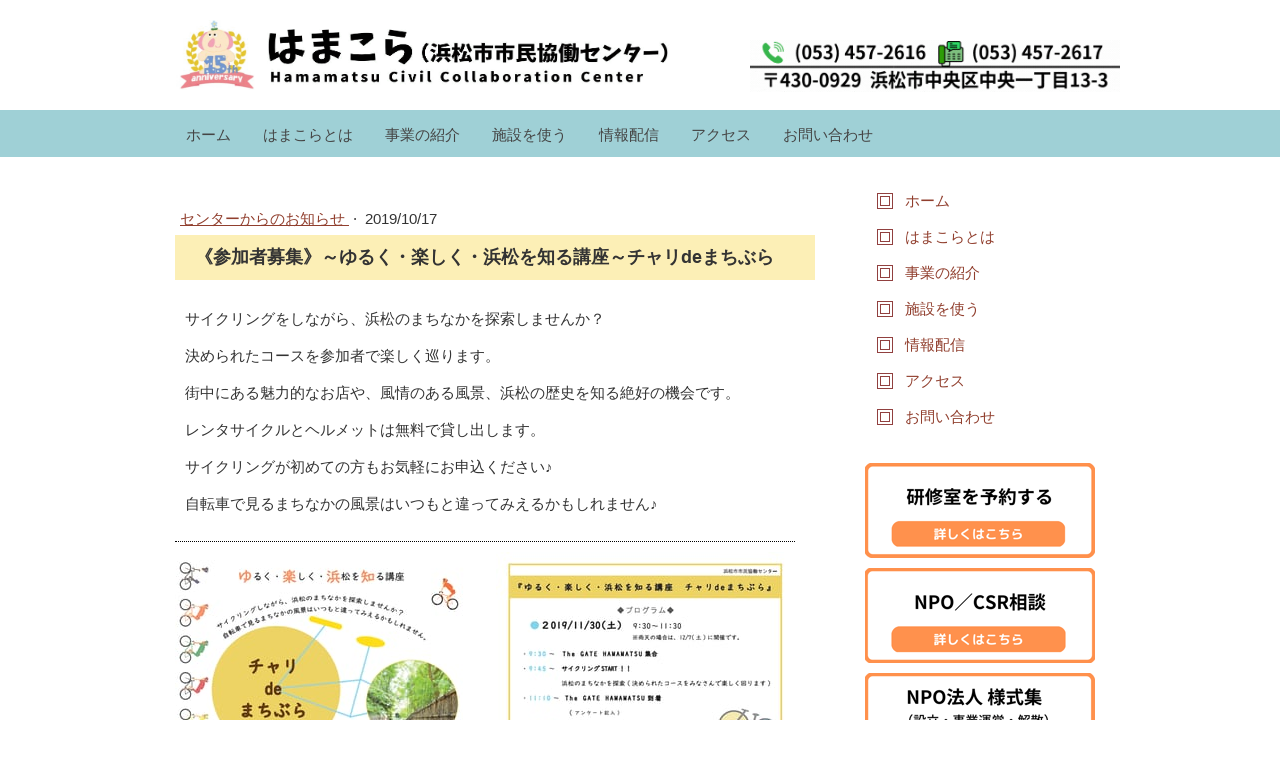

--- FILE ---
content_type: text/html; charset=UTF-8
request_url: https://www.machien-hamamatsu.jp/yuruhama2019-1
body_size: 14858
content:
<!DOCTYPE html>
<html lang="ja-JP"><head>
    <meta charset="utf-8"/>
    <link rel="dns-prefetch preconnect" href="https://u.jimcdn.com/" crossorigin="anonymous"/>
<link rel="dns-prefetch preconnect" href="https://assets.jimstatic.com/" crossorigin="anonymous"/>
<link rel="dns-prefetch preconnect" href="https://image.jimcdn.com" crossorigin="anonymous"/>
<meta http-equiv="X-UA-Compatible" content="IE=edge"/>
<meta name="description" content=""/>
<meta name="robots" content="index, follow, archive"/>
<meta property="st:section" content=""/>
<meta name="generator" content="Jimdo Creator"/>
<meta name="twitter:title" content="《参加者募集》～ゆるく・楽しく・浜松を知る講座～チャリdeまちぶら"/>
<meta name="twitter:description" content="サイクリングをしながら、浜松のまちなかを探索しませんか？ 決められたコースを参加者で楽しく巡ります。 街中にある魅力的なお店や、風情のある風景、浜松の歴史を知る絶好の機会です。 レンタサイクルとヘルメットは無料で貸し出します。 サイクリングが初めての方もお気軽にお申込ください♪ 自転車で見るまちなかの風景はいつもと違ってみえるかもしれません♪"/>
<meta name="twitter:card" content="summary_large_image"/>
<meta property="og:url" content="https://www.machien-hamamatsu.jp/yuruhama2019-1/"/>
<meta property="og:title" content="《参加者募集》～ゆるく・楽しく・浜松を知る講座～チャリdeまちぶら"/>
<meta property="og:description" content="サイクリングをしながら、浜松のまちなかを探索しませんか？ 決められたコースを参加者で楽しく巡ります。 街中にある魅力的なお店や、風情のある風景、浜松の歴史を知る絶好の機会です。 レンタサイクルとヘルメットは無料で貸し出します。 サイクリングが初めての方もお気軽にお申込ください♪ 自転車で見るまちなかの風景はいつもと違ってみえるかもしれません♪"/>
<meta property="og:type" content="article"/>
<meta property="og:locale" content="ja_JP"/>
<meta property="og:site_name" content="はまこら（浜松市市民協働センター）"/>
<meta name="twitter:image" content="https://image.jimcdn.com/cdn-cgi/image/width=4000%2Cheight=3000%2Cfit=contain%2Cformat=jpg%2C/app/cms/storage/image/path/s9ddbf57d42a50692/image/ic393d16252e791e9/version/1571637206/image.jpg"/>
<meta property="og:image" content="https://image.jimcdn.com/cdn-cgi/image/width=4000%2Cheight=3000%2Cfit=contain%2Cformat=jpg%2C/app/cms/storage/image/path/s9ddbf57d42a50692/image/ic393d16252e791e9/version/1571637206/image.jpg"/>
<meta property="og:image:width" content="1701"/>
<meta property="og:image:height" content="2386"/>
<meta property="og:image:secure_url" content="https://image.jimcdn.com/cdn-cgi/image/width=4000%2Cheight=3000%2Cfit=contain%2Cformat=jpg%2C/app/cms/storage/image/path/s9ddbf57d42a50692/image/ic393d16252e791e9/version/1571637206/image.jpg"/>
<meta property="article:published_time" content="2019-10-17 14:08:15"/>
<meta property="article:tag" content="平成31年度センター事業"/><title>《参加者募集》～ゆるく・楽しく・浜松を知る講座～チャリdeまちぶら - はまこら（浜松市市民協働センター）</title>
<link rel="shortcut icon" href="https://u.jimcdn.com/cms/o/s9ddbf57d42a50692/img/favicon.ico?t=1663831385"/>
    <link rel="alternate" type="application/rss+xml" title="ブログ" href="https://www.machien-hamamatsu.jp/rss/blog"/>    
<link rel="canonical" href="https://www.machien-hamamatsu.jp/yuruhama2019-1/"/>

        <script src="https://assets.jimstatic.com/ckies.js.865e7e29143a563466bd.js"></script>

        <script src="https://assets.jimstatic.com/cookieControl.js.05068c522913fc506a64.js"></script>
    <script>window.CookieControlSet.setToOff();</script>

    <style>html,body{margin:0}.hidden{display:none}.n{padding:5px}#emotion-header{position:relative}#emotion-header-logo,#emotion-header-title{position:absolute}</style>

        <link href="https://u.jimcdn.com/cms/o/s9ddbf57d42a50692/userlayout/css/main.css?t=1769767532" rel="stylesheet" type="text/css" id="jimdo_main_css"/>
    <link href="https://u.jimcdn.com/cms/o/s9ddbf57d42a50692/userlayout/css/layout.css?t=1752309526" rel="stylesheet" type="text/css" id="jimdo_layout_css"/>
    <link href="https://u.jimcdn.com/cms/o/s9ddbf57d42a50692/userlayout/css/font.css?t=1769767532" rel="stylesheet" type="text/css" id="jimdo_font_css"/>
<script>     /* <![CDATA[ */     /*!  loadCss [c]2014 @scottjehl, Filament Group, Inc.  Licensed MIT */     window.loadCSS = window.loadCss = function(e,n,t){var r,l=window.document,a=l.createElement("link");if(n)r=n;else{var i=(l.body||l.getElementsByTagName("head")[0]).childNodes;r=i[i.length-1]}var o=l.styleSheets;a.rel="stylesheet",a.href=e,a.media="only x",r.parentNode.insertBefore(a,n?r:r.nextSibling);var d=function(e){for(var n=a.href,t=o.length;t--;)if(o[t].href===n)return e.call(a);setTimeout(function(){d(e)})};return a.onloadcssdefined=d,d(function(){a.media=t||"all"}),a};     window.onloadCSS = function(n,o){n.onload=function(){n.onload=null,o&&o.call(n)},"isApplicationInstalled"in navigator&&"onloadcssdefined"in n&&n.onloadcssdefined(o)}     /* ]]> */ </script>     <script>
// <![CDATA[
onloadCSS(loadCss('https://assets.jimstatic.com/web_oldtemplate.css.7147cf769c9404f96e321fef15beec65.css') , function() {
    this.id = 'jimdo_web_css';
});
// ]]>
</script>
<link href="https://assets.jimstatic.com/web_oldtemplate.css.7147cf769c9404f96e321fef15beec65.css" rel="preload" as="style"/>
<noscript>
<link href="https://assets.jimstatic.com/web_oldtemplate.css.7147cf769c9404f96e321fef15beec65.css" rel="stylesheet"/>
</noscript>
    <script>
    //<![CDATA[
        var jimdoData = {"isTestserver":false,"isLcJimdoCom":false,"isJimdoHelpCenter":false,"isProtectedPage":false,"cstok":"e6fc3a0031f5aaa3c64cf2f8a7ff8f3508b40dc3","cacheJsKey":"a696674d4c92f468fb8c962458f373cd72fe7ea7","cacheCssKey":"a696674d4c92f468fb8c962458f373cd72fe7ea7","cdnUrl":"https:\/\/assets.jimstatic.com\/","minUrl":"https:\/\/assets.jimstatic.com\/app\/cdn\/min\/file\/","authUrl":"https:\/\/a.jimdo.com\/","webPath":"https:\/\/www.machien-hamamatsu.jp\/","appUrl":"https:\/\/a.jimdo.com\/","cmsLanguage":"ja_JP","isFreePackage":false,"mobile":false,"isDevkitTemplateUsed":false,"isTemplateResponsive":false,"websiteId":"s9ddbf57d42a50692","pageId":1429476756,"packageId":2,"shop":{"deliveryTimeTexts":{"1":"\u304a\u5c4a\u3051\u65e5\u6570\uff1a1~3\u65e5","2":"\u304a\u5c4a\u3051\u65e5\u6570\uff1a3~5\u65e5","3":"\u304a\u5c4a\u3051\u65e5\u6570\uff1a5~8\u65e5"},"checkoutButtonText":"\u8cfc\u5165","isReady":false,"currencyFormat":{"pattern":"\u00a4#,##0","convertedPattern":"$#,##0","symbols":{"GROUPING_SEPARATOR":",","DECIMAL_SEPARATOR":".","CURRENCY_SYMBOL":"\uffe5"}},"currencyLocale":"ja_JP"},"tr":{"gmap":{"searchNotFound":"\u5165\u529b\u3055\u308c\u305f\u4f4f\u6240\u306f\u5b58\u5728\u3057\u306a\u3044\u304b\u3001\u898b\u3064\u3051\u308b\u3053\u3068\u304c\u3067\u304d\u307e\u305b\u3093\u3067\u3057\u305f\u3002","routeNotFound":"\u30eb\u30fc\u30c8\u304c\u8a08\u7b97\u3067\u304d\u307e\u305b\u3093\u3067\u3057\u305f\u3002\u76ee\u7684\u5730\u304c\u9060\u3059\u304e\u308b\u304b\u660e\u78ba\u3067\u306f\u306a\u3044\u53ef\u80fd\u6027\u304c\u3042\u308a\u307e\u3059\u3002"},"shop":{"checkoutSubmit":{"next":"\u6b21\u3078","wait":"\u304a\u5f85\u3061\u304f\u3060\u3055\u3044"},"paypalError":"\u30a8\u30e9\u30fc\u304c\u767a\u751f\u3057\u307e\u3057\u305f\u3002\u518d\u5ea6\u304a\u8a66\u3057\u304f\u3060\u3055\u3044\u3002","cartBar":"\u30b7\u30e7\u30c3\u30d4\u30f3\u30b0\u30ab\u30fc\u30c8\u3092\u78ba\u8a8d","maintenance":"\u7533\u3057\u8a33\u3054\u3056\u3044\u307e\u305b\u3093\u3001\u30e1\u30f3\u30c6\u30ca\u30f3\u30b9\u4e2d\u306e\u305f\u3081\u4e00\u6642\u7684\u306b\u30b7\u30e7\u30c3\u30d7\u304c\u5229\u7528\u3067\u304d\u307e\u305b\u3093\u3002\u3054\u8ff7\u60d1\u3092\u304a\u304b\u3051\u3057\u7533\u3057\u8a33\u3054\u3056\u3044\u307e\u305b\u3093\u304c\u3001\u304a\u6642\u9593\u3092\u3042\u3051\u3066\u518d\u5ea6\u304a\u8a66\u3057\u304f\u3060\u3055\u3044\u3002","addToCartOverlay":{"productInsertedText":"\u30ab\u30fc\u30c8\u306b\u5546\u54c1\u304c\u8ffd\u52a0\u3055\u308c\u307e\u3057\u305f","continueShoppingText":"\u8cb7\u3044\u7269\u3092\u7d9a\u3051\u308b","reloadPageText":"\u66f4\u65b0"},"notReadyText":"\u3053\u3061\u3089\u306e\u30b7\u30e7\u30c3\u30d7\u306f\u73fe\u5728\u6e96\u5099\u4e2d\u306e\u305f\u3081\u3054\u5229\u7528\u3044\u305f\u3060\u3051\u307e\u305b\u3093\u3002\u30b7\u30e7\u30c3\u30d7\u30aa\u30fc\u30ca\u30fc\u306f\u4ee5\u4e0b\u3092\u3054\u78ba\u8a8d\u304f\u3060\u3055\u3044\u3002https:\/\/help.jimdo.com\/hc\/ja\/articles\/115005521583","numLeftText":"\u73fe\u5728\u3053\u306e\u5546\u54c1\u306f {:num} \u307e\u3067\u8cfc\u5165\u3067\u304d\u307e\u3059\u3002","oneLeftText":"\u3053\u306e\u5546\u54c1\u306e\u5728\u5eab\u306f\u6b8b\u308a1\u70b9\u3067\u3059"},"common":{"timeout":"\u30a8\u30e9\u30fc\u304c\u767a\u751f\u3044\u305f\u3057\u307e\u3057\u305f\u3002\u5f8c\u307b\u3069\u518d\u5b9f\u884c\u3057\u3066\u304f\u3060\u3055\u3044\u3002"},"form":{"badRequest":"\u30a8\u30e9\u30fc\u304c\u767a\u751f\u3057\u307e\u3057\u305f\u3002\u5f8c\u307b\u3069\u6539\u3081\u3066\u304a\u8a66\u3057\u304f\u3060\u3055\u3044\u3002"}},"jQuery":"jimdoGen002","isJimdoMobileApp":false,"bgConfig":{"id":39259156,"type":"color","color":"rgb(255, 255, 255)"},"bgFullscreen":null,"responsiveBreakpointLandscape":767,"responsiveBreakpointPortrait":480,"copyableHeadlineLinks":false,"tocGeneration":false,"googlemapsConsoleKey":false,"loggingForAnalytics":false,"loggingForPredefinedPages":false,"isFacebookPixelIdEnabled":false,"userAccountId":"b87ca451-c82a-42a5-9e4e-d3492064837f","dmp":{"typesquareFontApiKey":"4L6CCYWjET8%3D","typesquareFontApiScriptUrl":"\/\/code.typesquare.com\/static\/4L6CCYWjET8%253D\/ts105.js","typesquareFontsAvailable":true}};
    // ]]>
</script>

     <script> (function(window) { 'use strict'; var regBuff = window.__regModuleBuffer = []; var regModuleBuffer = function() { var args = [].slice.call(arguments); regBuff.push(args); }; if (!window.regModule) { window.regModule = regModuleBuffer; } })(window); </script>
    <script src="https://assets.jimstatic.com/web.js.9116b46b92b1358798e9.js" async="true"></script>
    <script src="https://assets.jimstatic.com/at.js.4414d972ea768b46a7c9.js"></script>
        <script src="https://u.jimcdn.com/cms/o/s9ddbf57d42a50692/userlayout/js/jquery-1-10-2-min.js?t=1554772324"></script>
        
<script src="https://code.jquery.com/jquery-2.1.3.min.js"></script>

<script type="text/javascript">
//<![CDATA[
jQuery(function($) {
        var nav = $('#globalnavi'),
        offset = nav.offset();
        $(window).scroll(function () {
          if($(window).scrollTop() > offset.top) {
            nav.addClass('fixed');
          } else {
            nav.removeClass('fixed');
          }
        });
});
//]]>
</script>

<script async="async" src="https://www.googletagmanager.com/gtag/js?id=AW-11051595938"></script>

<script type="text/javascript">
//<![CDATA[
  window.dataLayer = window.dataLayer || [];
  function gtag(){dataLayer.push(arguments);}
  gtag('js', new Date());

  gtag('config', 'AW-11051595938');
//]]>
</script>
    

</head>

<body class="body cc-page cc-page-blog cc-pagemode-default cc-content-parent" id="page-1429476756">

<div id="cc-inner" class="cc-content-parent"><div id="wrapper">
    <div id="fixarea">
        <div id="header">
            <div class="container">
                <a href="https://www.machien-hamamatsu.jp/" title="はまこら（浜松市市民協働センター）"><img src="https://u.jimcdn.com/cms/o/s9ddbf57d42a50692/userlayout/img/logo-kyodo.gif?t=1751762608" alt="浜松の市民活動を全力で応援!!!/浜松市市民協働センター" name="logo_kyodo" width="515" height="70" border="0" id="logo_kyodo"/></a> <a href="https://www.machien-hamamatsu.jp/%E3%81%8A%E5%95%8F%E3%81%84%E5%90%88%E3%82%8F%E3%81%9B/" title="〒430-0929 浜松市中央区中央1丁目13-3"><img src="https://u.jimcdn.com/cms/o/s9ddbf57d42a50692/userlayout/img/hdr-kyodo.gif?t=1740630676" alt="〒430-0929 浜松市中央区中央1丁目13-3" name="hdr_kyodo" width="370" height="52" border="0" id="hdr_kyodo"/></a>
            </div>
            <!-- div end #container -->
        </div>
        <!-- div end #header -->
    </div>

    <div id="globalnavi">
        <div class="container">
            <div data-container="navigation"><div class="j-nav-variant-nested"><ul class="cc-nav-level-0 j-nav-level-0"><li id="cc-nav-view-1419212556" class="jmd-nav__list-item-0"><a href="/" data-link-title="ホーム">ホーム</a></li><li id="cc-nav-view-1419322756" class="jmd-nav__list-item-0 j-nav-has-children"><a href="/市民協働センターとは/" data-link-title="はまこらとは">はまこらとは</a><span data-navi-toggle="cc-nav-view-1419322756" class="jmd-nav__toggle-button"></span><ul class="cc-nav-level-1 j-nav-level-1"><li id="cc-nav-view-1419714256" class="jmd-nav__list-item-1"><a href="/about/npo/csr/consultation/" data-link-title="NPO／CSR相談">NPO／CSR相談</a></li><li id="cc-nav-view-1419650456" class="jmd-nav__list-item-1"><a href="/dantai-ichiran/" data-link-title="センター登録市民活動団体">センター登録市民活動団体</a></li><li id="cc-nav-view-1420186756" class="jmd-nav__list-item-1"><a href="/市民協働センターとは/よくあるご質問/" data-link-title="よくあるご質問">よくあるご質問</a></li></ul></li><li id="cc-nav-view-1419323056" class="jmd-nav__list-item-0 j-nav-has-children"><a href="/project/" data-link-title="事業の紹介">事業の紹介</a><span data-navi-toggle="cc-nav-view-1419323056" class="jmd-nav__toggle-button"></span><ul class="cc-nav-level-1 j-nav-level-1"><li id="cc-nav-view-1454797756" class="jmd-nav__list-item-1 j-nav-has-children"><a href="/project/partnership-meeting/" data-link-title="Partnership Meeting">Partnership Meeting</a><span data-navi-toggle="cc-nav-view-1454797756" class="jmd-nav__toggle-button"></span><ul class="cc-nav-level-2 j-nav-level-2"><li id="cc-nav-view-1455956656" class="jmd-nav__list-item-2"><a href="/project/partnership-meeting/2024年度-1/" data-link-title="2024年度">2024年度</a></li></ul></li><li id="cc-nav-view-1456665256" class="jmd-nav__list-item-1"><a href="/project/csrシンポジウム-1/" data-link-title="CSRシンポジウム">CSRシンポジウム</a></li><li id="cc-nav-view-1420525556" class="jmd-nav__list-item-1"><a href="/project/lectureship/" data-link-title="NPOスキルアップ講座">NPOスキルアップ講座</a></li><li id="cc-nav-view-1420526356" class="jmd-nav__list-item-1 j-nav-has-children"><a href="/project/dreamcreator/" data-link-title="夢創造人養成講座">夢創造人養成講座</a><span data-navi-toggle="cc-nav-view-1420526356" class="jmd-nav__toggle-button"></span><ul class="cc-nav-level-2 j-nav-level-2"><li id="cc-nav-view-1440453656" class="jmd-nav__list-item-2"><a href="/project/dreamcreator/ボランティアクエスト/" data-link-title="ボランティアクエスト">ボランティアクエスト</a></li><li id="cc-nav-view-1420526656" class="jmd-nav__list-item-2"><a href="/project/yamamachi/" data-link-title="中山間地域交流">中山間地域交流</a></li></ul></li><li id="cc-nav-view-1455685156" class="jmd-nav__list-item-1"><a href="/project/はまこらギャラリー/" data-link-title="はまこらギャラリー">はまこらギャラリー</a></li></ul></li><li id="cc-nav-view-1425950756" class="jmd-nav__list-item-0 j-nav-has-children"><a href="/shisetsu/" data-link-title="施設を使う">施設を使う</a><span data-navi-toggle="cc-nav-view-1425950756" class="jmd-nav__toggle-button"></span><ul class="cc-nav-level-1 j-nav-level-1"><li id="cc-nav-view-1451095556" class="jmd-nav__list-item-1"><a href="/shisetsu/yoyaku/" data-link-title="貸館施設（有料）　　">貸館施設（有料）　　</a></li><li id="cc-nav-view-1425950556" class="jmd-nav__list-item-1"><a href="/shisetsu/copy/" data-link-title="印刷機">印刷機</a></li><li id="cc-nav-view-1425058356" class="jmd-nav__list-item-1"><a href="/施設のご案内/フリースペース/" data-link-title="フリースペース">フリースペース</a></li><li id="cc-nav-view-1426257056" class="jmd-nav__list-item-1"><a href="/設備のご案内/チラシ配架-図書/" data-link-title="チラシ・図書">チラシ・図書</a></li><li id="cc-nav-view-1452311356" class="jmd-nav__list-item-1"><a href="/shisetsu/各種様式ダウンロード/" data-link-title="各種様式ダウンロード">各種様式ダウンロード</a></li></ul></li><li id="cc-nav-view-1451130356" class="jmd-nav__list-item-0 j-nav-has-children"><a href="/情報配信/" data-link-title="情報配信">情報配信</a><span data-navi-toggle="cc-nav-view-1451130356" class="jmd-nav__toggle-button"></span><ul class="cc-nav-level-1 j-nav-level-1"><li id="cc-nav-view-1422908356" class="jmd-nav__list-item-1 j-nav-has-children"><a href="/blog/" data-link-title="ブログ">ブログ</a><span data-navi-toggle="cc-nav-view-1422908356" class="jmd-nav__toggle-button"></span><ul class="cc-nav-level-2 j-nav-level-2"><li id="cc-nav-view-1422908656" class="jmd-nav__list-item-2"><a href="/blog/センターからのお知らせ/" data-link-title="センターからのお知らせ">センターからのお知らせ</a></li><li id="cc-nav-view-1422908956" class="jmd-nav__list-item-2"><a href="/blog/みんなの掲示板/" data-link-title="みんなの掲示板">みんなの掲示板</a></li><li id="cc-nav-view-1454942756" class="jmd-nav__list-item-2"><a href="/blog/助成金情報/" data-link-title="助成金情報">助成金情報</a></li></ul></li><li id="cc-nav-view-1419714356" class="jmd-nav__list-item-1"><a href="/engawa/" data-link-title="広報誌『ENGAWA』">広報誌『ENGAWA』</a></li><li id="cc-nav-view-1419714656" class="jmd-nav__list-item-1"><a href="/mailmagazine/" data-link-title="メールマガジン">メールマガジン</a></li><li id="cc-nav-view-1420421656" class="jmd-nav__list-item-1"><a href="/情報配信/リンク/" data-link-title="リンク">リンク</a></li><li id="cc-nav-view-1420407856" class="jmd-nav__list-item-1"><a href="/情報配信/プライバシー-ポリシー/" data-link-title="プライバシー・ポリシー">プライバシー・ポリシー</a></li></ul></li><li id="cc-nav-view-1419323156" class="jmd-nav__list-item-0"><a href="/access/" data-link-title="アクセス">アクセス</a></li><li id="cc-nav-view-1419212856" class="jmd-nav__list-item-0 j-nav-has-children"><a href="/お問い合わせ/" data-link-title="お問い合わせ">お問い合わせ</a><span data-navi-toggle="cc-nav-view-1419212856" class="jmd-nav__toggle-button"></span><ul class="cc-nav-level-1 j-nav-level-1"><li id="cc-nav-view-1419649556" class="jmd-nav__list-item-1"><a href="/info/banner/" data-link-title="バナー広告のご掲載">バナー広告のご掲載</a></li></ul></li></ul></div></div>
        </div>
        <!-- div end #navigation -->
    </div>
    <!-- div end #fixarea -->
    　　
</div>

<div id="main" class="cc-content-parent">
    <div class="container cc-content-parent">
        <div id="content" class="cc-content-parent">
            <div id="breadcrumb">
                <div data-container="navigation"><div class="j-nav-variant-breadcrumb"><ol/></div></div>
            </div>
            <div id="content_area" data-container="content"><div id="content_start"></div>
        <div class="n j-blog-meta j-blog-post--header">
    <div class="j-text j-module n">
                    <a href="https://www.machien-hamamatsu.jp/blog/センターからのお知らせ/" class="j-blog-post--category">
                センターからのお知らせ            </a>
         ·         <span class="j-text j-blog-post--date">
            2019/10/17        </span>
    </div>
    <h1 class="j-blog-header j-blog-headline j-blog-post--headline">《参加者募集》～ゆるく・楽しく・浜松を知る講座～チャリdeまちぶら</h1>
</div>

        <div id="cc-matrix-2041463756"><div id="cc-m-8007555856" class="j-module n j-text "><p>
    サイクリングをしながら、浜松のまちなかを探索しませんか？
</p>

<p class="MsoPlainText">
    決められたコースを参加者で楽しく巡ります。
</p>

<p class="MsoPlainText">
    街中にある魅力的なお店や、風情のある風景、浜松の歴史を知る絶好の機会です。
</p>

<p class="MsoPlainText">
    レンタサイクルとヘルメットは無料で貸し出します。
</p>

<p class="MsoPlainText">
    サイクリングが初めての方もお気軽にお申込ください♪
</p>

<p>
    自転車で見るまちなかの風景はいつもと違ってみえるかもしれません♪
</p></div><div id="cc-m-8007567756" class="j-module n j-hr ">    <div class="hr"></div>
</div><div id="cc-m-8007576656" class="j-module n j-hgrid ">    <div class="cc-m-hgrid-column" style="width: 49%;">
        <div id="cc-matrix-2041469256"><div id="cc-m-8010283056" class="j-module n j-imageSubtitle "><figure class="cc-imagewrapper cc-m-image-align-1 cc-m-width-maxed">
<a href="javascript:;" rel="lightbox" data-href="https://image.jimcdn.com/cdn-cgi/image/fit=contain%2Cformat=png%2C/app/cms/storage/image/path/s9ddbf57d42a50692/image/ic0c549b5ec09550a/version/1571987381/image.png"><img srcset="https://image.jimcdn.com/cdn-cgi/image/width=299%2Cheight=10000%2Cfit=contain%2Cformat=png%2C/app/cms/storage/image/path/s9ddbf57d42a50692/image/ic0c549b5ec09550a/version/1571987381/image.png 299w, https://image.jimcdn.com/cdn-cgi/image/width=320%2Cheight=10000%2Cfit=contain%2Cformat=png%2C/app/cms/storage/image/path/s9ddbf57d42a50692/image/ic0c549b5ec09550a/version/1571987381/image.png 320w, https://image.jimcdn.com/cdn-cgi/image/width=598%2Cheight=10000%2Cfit=contain%2Cformat=png%2C/app/cms/storage/image/path/s9ddbf57d42a50692/image/ic0c549b5ec09550a/version/1571987381/image.png 598w" sizes="(min-width: 299px) 299px, 100vw" id="cc-m-imagesubtitle-image-8010283056" src="https://image.jimcdn.com/cdn-cgi/image/width=299%2Cheight=10000%2Cfit=contain%2Cformat=png%2C/app/cms/storage/image/path/s9ddbf57d42a50692/image/ic0c549b5ec09550a/version/1571987381/image.png" alt="" class="" data-src-width="699" data-src-height="981" data-src="https://image.jimcdn.com/cdn-cgi/image/width=299%2Cheight=10000%2Cfit=contain%2Cformat=png%2C/app/cms/storage/image/path/s9ddbf57d42a50692/image/ic0c549b5ec09550a/version/1571987381/image.png" data-image-id="5107680456"/></a>    

</figure>

<div class="cc-clear"></div>
<script id="cc-m-reg-8010283056">// <![CDATA[

    window.regModule("module_imageSubtitle", {"data":{"imageExists":true,"hyperlink":"","hyperlink_target":"","hyperlinkAsString":"","pinterest":"0","id":8010283056,"widthEqualsContent":"1","resizeWidth":"299","resizeHeight":420},"variant":"default","selector":"#cc-m-8010283056","id":8010283056});
// ]]>
</script></div></div>    </div>
            <div class="cc-m-hgrid-separator" data-display="cms-only"><div></div></div>
        <div class="cc-m-hgrid-column last" style="width: 49%;">
        <div id="cc-matrix-2041469356"><div id="cc-m-8010339356" class="j-module n j-imageSubtitle "><figure class="cc-imagewrapper cc-m-image-align-1 cc-m-width-maxed">
<a href="javascript:;" rel="lightbox" data-href="https://image.jimcdn.com/cdn-cgi/image/fit=contain%2Cformat=png%2C/app/cms/storage/image/path/s9ddbf57d42a50692/image/i258b5da5eae715c3/version/1571987405/image.png"><img srcset="https://image.jimcdn.com/cdn-cgi/image/width=299%2Cheight=10000%2Cfit=contain%2Cformat=png%2C/app/cms/storage/image/path/s9ddbf57d42a50692/image/i258b5da5eae715c3/version/1571987405/image.png 299w, https://image.jimcdn.com/cdn-cgi/image/width=320%2Cheight=10000%2Cfit=contain%2Cformat=png%2C/app/cms/storage/image/path/s9ddbf57d42a50692/image/i258b5da5eae715c3/version/1571987405/image.png 320w, https://image.jimcdn.com/cdn-cgi/image/width=598%2Cheight=10000%2Cfit=contain%2Cformat=png%2C/app/cms/storage/image/path/s9ddbf57d42a50692/image/i258b5da5eae715c3/version/1571987405/image.png 598w" sizes="(min-width: 299px) 299px, 100vw" id="cc-m-imagesubtitle-image-8010339356" src="https://image.jimcdn.com/cdn-cgi/image/width=299%2Cheight=10000%2Cfit=contain%2Cformat=png%2C/app/cms/storage/image/path/s9ddbf57d42a50692/image/i258b5da5eae715c3/version/1571987405/image.png" alt="" class="" data-src-width="697" data-src-height="979" data-src="https://image.jimcdn.com/cdn-cgi/image/width=299%2Cheight=10000%2Cfit=contain%2Cformat=png%2C/app/cms/storage/image/path/s9ddbf57d42a50692/image/i258b5da5eae715c3/version/1571987405/image.png" data-image-id="5107706156"/></a>    

</figure>

<div class="cc-clear"></div>
<script id="cc-m-reg-8010339356">// <![CDATA[

    window.regModule("module_imageSubtitle", {"data":{"imageExists":true,"hyperlink":"","hyperlink_target":"","hyperlinkAsString":"","pinterest":"0","id":8010339356,"widthEqualsContent":"1","resizeWidth":"299","resizeHeight":420},"variant":"default","selector":"#cc-m-8010339356","id":8010339356});
// ]]>
</script></div></div>    </div>
    
<div class="cc-m-hgrid-overlay" data-display="cms-only"></div>

<br class="cc-clear"/>

</div><div id="cc-m-8007577056" class="j-module n j-hr ">    <div class="hr"></div>
</div><div id="cc-m-8007574856" class="j-module n j-text "><p style="text-align: center;">
    ■□■プログラム■□■
</p>

<p style="text-align: center;">
    ・9:30～　The GATE HAMAMATSU 集合
</p>

<p style="text-align: center;">
     
</p>

<p style="text-align: center;">
    ・9:45～　サイクリングSTART!!
</p>

<p style="text-align: center;">
    　　　　　浜松のまちなかを探索(決められたコースをみなさんで楽しく回ります)
</p>

<p style="text-align: center;">
     
</p>

<p style="text-align: center;">
    ・11:10～　The GATE HAMAMATSU 到着
</p>

<p style="text-align: center;">
    　　　　　　(アンケート記入)
</p>

<p style="text-align: center;">
     
</p>

<p style="text-align: center;">
    ・11:30～　解散　お疲れさまでした♪
</p></div><div id="cc-m-8007574956" class="j-module n j-hr ">    <div class="hr"></div>
</div><div id="cc-m-8007567856" class="j-module n j-text "><p>
     
</p>

<p>
    🔷場　所：浜松市中心市街地
</p>

<p>
    🔷集合場所：The GATE HAMAMATSU (浜松市中区旭町37)
</p>

<p>
    🔷定　員：10名(応募多数の場合は抽選)
</p>

<p>
    🔷参加費：無料
</p>

<p>
    🔷対　象：浜松市に在住の小学4年生以上・補助なし自転車に乗れる方
</p>

<p>
    　　　　　※中学生以下は保護者同伴でお願いいたします。
</p>

<p>
    🔷持ち物：手袋、飲み物　<span style="font-size: 12px;">（※自転車・ヘルメットは無料で貸し出しします。）</span>
</p>

<p>
    　　　　　※動きやすい格好でお越しください
</p>

<p>
    🔶Webからのお申込みはこちらから↓
</p>

<p>
    　<a href="https://forms.gle/764yb2tJbbCXfYKAA" target="_blank" title="https://forms.gle/764yb2tJbbCXfYKAA">https://forms.gle/764yb2tJbbCXfYKAA</a>
</p>

<p>
     
</p></div><div id="cc-m-8007568456" class="j-module n j-hr ">    <div class="hr"></div>
</div><div id="cc-m-8007560356" class="j-module n j-googlemaps ">

<div id="cc-m-map-8007560356">
    <div class="cc-map-wrapper" style="height: 400px;">
                <iframe class="cc-map-embed-iframe" width="100%" height="400" frameborder="0" allowfullscreen="allowfullscreen" style="border: 0;" src="https://www.google.com/maps/embed/v1/place?key=AIzaSyASzqnCrYBWXhFtdlXXBg_KCLxQTa1I5Y4&amp;q=%E9%9D%99%E5%B2%A1%E7%9C%8C%E6%B5%9C%E6%9D%BE%E5%B8%82%E4%B8%AD%E5%8C%BA%E6%97%AD%E7%94%BA37&amp;maptype=roadmap">
        </iframe>
            </div>
</div>
<script id="cc-m-reg-8007560356">// <![CDATA[

    window.regModule("module_googlemaps", {"id":8007560356,"selector":"#cc-m-map-8007560356","position":null,"mapTypeDefault":"roadmap","withinCms":false,"minHeight":200,"maxHeight":1000,"height":"400","embedUrlQueryParams":{"key":"AIzaSyASzqnCrYBWXhFtdlXXBg_KCLxQTa1I5Y4","q":"\u9759\u5ca1\u770c\u6d5c\u677e\u5e02\u4e2d\u533a\u65ed\u753a37","maptype":"roadmap"},"embedBaseUrl":"https:\/\/www.google.com\/maps\/embed\/v1\/place?key=AIzaSyBt9wuJT4E1LiRbJVwVHYnJZHpKhgfqCUE"});
// ]]>
</script></div><div id="cc-m-8007570156" class="j-module n j-hr ">    <div class="hr"></div>
</div><div id="cc-m-8007570356" class="j-module n j-text "><p>
     
</p>

<p>
    【お問い合わせ・お申込み】
</p>

<p>
    浜松市市民協働センター
</p>

<p>
    〒430-0929　浜松市中区中央一丁目13-3
</p>

<p>
    TEL：053-457-2616 / FAX：053-457-2617
</p>

<p>
    メール：kyoudou3@machien-hamamatsu.jp
</p>

<p>
    担　当：森下
</p></div></div>
        <div class="j-module n j-text j-blog-post--tags-wrapper"><span class="j-blog-post--tags--template" style="display: none;"><a class="j-blog-post--tag" href="https://www.machien-hamamatsu.jp/blog/?tag=tagPlaceholder">tagPlaceholder</a></span><span class="j-blog-post--tags-label" style="display: inline;">カテゴリ：</span> <span class="j-blog-post--tags-list"><a class="j-blog-post--tag" href="https://www.machien-hamamatsu.jp/blog/?tag=%E5%B9%B3%E6%88%9031%E5%B9%B4%E5%BA%A6%E3%82%BB%E3%83%B3%E3%82%BF%E3%83%BC%E4%BA%8B%E6%A5%AD">平成31年度センター事業</a></span></div><div class="n" id="flexsocialbuttons">
<div class="cc-sharebuttons-element cc-sharebuttons-size-32 cc-sharebuttons-style-colored cc-sharebuttons-design-square cc-sharebuttons-align-left">


    <div class="cc-sharebuttons-element-inner">


    <a class="cc-sharebuttons-facebook" href="http://www.facebook.com/sharer.php?u=https://www.machien-hamamatsu.jp/yuruhama2019-1/&amp;t=%E3%80%8A%E5%8F%82%E5%8A%A0%E8%80%85%E5%8B%9F%E9%9B%86%E3%80%8B%EF%BD%9E%E3%82%86%E3%82%8B%E3%81%8F%E3%83%BB%E6%A5%BD%E3%81%97%E3%81%8F%E3%83%BB%E6%B5%9C%E6%9D%BE%E3%82%92%E7%9F%A5%E3%82%8B%E8%AC%9B%E5%BA%A7%EF%BD%9E%E3%83%81%E3%83%A3%E3%83%AAde%E3%81%BE%E3%81%A1%E3%81%B6%E3%82%89" title="Facebook" target="_blank"></a><a class="cc-sharebuttons-x" href="https://x.com/share?text=%E3%80%8A%E5%8F%82%E5%8A%A0%E8%80%85%E5%8B%9F%E9%9B%86%E3%80%8B%EF%BD%9E%E3%82%86%E3%82%8B%E3%81%8F%E3%83%BB%E6%A5%BD%E3%81%97%E3%81%8F%E3%83%BB%E6%B5%9C%E6%9D%BE%E3%82%92%E7%9F%A5%E3%82%8B%E8%AC%9B%E5%BA%A7%EF%BD%9E%E3%83%81%E3%83%A3%E3%83%AAde%E3%81%BE%E3%81%A1%E3%81%B6%E3%82%89&amp;url=https%3A%2F%2Fwww.machien-hamamatsu.jp%2Fyuruhama2019-1%2F" title="X" target="_blank"></a>

    </div>


</div>
</div>
        </div> <!-- div end #content -->
        </div>

        <div id="rightmenu">
            <div id="sidenavi">
                <div data-container="navigation"><div class="j-nav-variant-standard"><ul id="mainNav1" class="mainNav1"><li id="cc-nav-view-1419212556"><a href="/" class="level_1"><span>ホーム</span></a></li><li id="cc-nav-view-1419322756"><a href="/市民協働センターとは/" class="level_1"><span>はまこらとは</span></a></li><li id="cc-nav-view-1419323056"><a href="/project/" class="level_1"><span>事業の紹介</span></a></li><li id="cc-nav-view-1425950756"><a href="/shisetsu/" class="level_1"><span>施設を使う</span></a></li><li id="cc-nav-view-1451130356"><a href="/情報配信/" class="level_1"><span>情報配信</span></a></li><li id="cc-nav-view-1419323156"><a href="/access/" class="level_1"><span>アクセス</span></a></li><li id="cc-nav-view-1419212856"><a href="/お問い合わせ/" class="level_1"><span>お問い合わせ</span></a></li></ul></div></div>
            </div>
            <div data-container="sidebar"><div id="cc-matrix-2002436256"><div id="cc-m-8357521256" class="j-module n j-imageSubtitle "><figure class="cc-imagewrapper cc-m-image-align-1 cc-m-width-maxed">
<a href="/shisetsu/yoyaku/"><img srcset="https://image.jimcdn.com/cdn-cgi/image/width=230%2Cheight=10000%2Cfit=contain%2Cformat=png%2C/app/cms/storage/image/path/s9ddbf57d42a50692/image/i263850f2f0dd5d30/version/1681704341/image.png 230w, https://image.jimcdn.com/cdn-cgi/image/width=320%2Cheight=10000%2Cfit=contain%2Cformat=png%2C/app/cms/storage/image/path/s9ddbf57d42a50692/image/i263850f2f0dd5d30/version/1681704341/image.png 320w, https://image.jimcdn.com/cdn-cgi/image/width=460%2Cheight=10000%2Cfit=contain%2Cformat=png%2C/app/cms/storage/image/path/s9ddbf57d42a50692/image/i263850f2f0dd5d30/version/1681704341/image.png 460w" sizes="(min-width: 230px) 230px, 100vw" id="cc-m-imagesubtitle-image-8357521256" src="https://image.jimcdn.com/cdn-cgi/image/width=230%2Cheight=10000%2Cfit=contain%2Cformat=png%2C/app/cms/storage/image/path/s9ddbf57d42a50692/image/i263850f2f0dd5d30/version/1681704341/image.png" alt="" class="" data-src-width="741" data-src-height="309" data-src="https://image.jimcdn.com/cdn-cgi/image/width=230%2Cheight=10000%2Cfit=contain%2Cformat=png%2C/app/cms/storage/image/path/s9ddbf57d42a50692/image/i263850f2f0dd5d30/version/1681704341/image.png" data-image-id="5347119656"/></a>    

</figure>

<div class="cc-clear"></div>
<script id="cc-m-reg-8357521256">// <![CDATA[

    window.regModule("module_imageSubtitle", {"data":{"imageExists":true,"hyperlink":"\/app\/s9ddbf57d42a50692\/pa2f9383303b69e68\/","hyperlink_target":"","hyperlinkAsString":"\u8cb8\u9928\u65bd\u8a2d\uff08\u6709\u6599\uff09\u3000\u3000","pinterest":"0","id":8357521256,"widthEqualsContent":"1","resizeWidth":"230","resizeHeight":96},"id":8357521256});
// ]]>
</script></div><div id="cc-m-8357521356" class="j-module n j-imageSubtitle "><figure class="cc-imagewrapper cc-m-image-align-1 cc-m-width-maxed">
<a href="/about/npo/csr/consultation/"><img srcset="https://image.jimcdn.com/cdn-cgi/image/width=230%2Cheight=10000%2Cfit=contain%2Cformat=png%2C/app/cms/storage/image/path/s9ddbf57d42a50692/image/i884b6c3eab8b9148/version/1681704578/image.png 230w, https://image.jimcdn.com/cdn-cgi/image/width=320%2Cheight=10000%2Cfit=contain%2Cformat=png%2C/app/cms/storage/image/path/s9ddbf57d42a50692/image/i884b6c3eab8b9148/version/1681704578/image.png 320w, https://image.jimcdn.com/cdn-cgi/image/width=460%2Cheight=10000%2Cfit=contain%2Cformat=png%2C/app/cms/storage/image/path/s9ddbf57d42a50692/image/i884b6c3eab8b9148/version/1681704578/image.png 460w" sizes="(min-width: 230px) 230px, 100vw" id="cc-m-imagesubtitle-image-8357521356" src="https://image.jimcdn.com/cdn-cgi/image/width=230%2Cheight=10000%2Cfit=contain%2Cformat=png%2C/app/cms/storage/image/path/s9ddbf57d42a50692/image/i884b6c3eab8b9148/version/1681704578/image.png" alt="" class="" data-src-width="738" data-src-height="306" data-src="https://image.jimcdn.com/cdn-cgi/image/width=230%2Cheight=10000%2Cfit=contain%2Cformat=png%2C/app/cms/storage/image/path/s9ddbf57d42a50692/image/i884b6c3eab8b9148/version/1681704578/image.png" data-image-id="5347119756"/></a>    

</figure>

<div class="cc-clear"></div>
<script id="cc-m-reg-8357521356">// <![CDATA[

    window.regModule("module_imageSubtitle", {"data":{"imageExists":true,"hyperlink":"\/app\/s9ddbf57d42a50692\/pa596de55bbea951f\/","hyperlink_target":"","hyperlinkAsString":"NPO\uff0fCSR\u76f8\u8ac7","pinterest":"0","id":8357521356,"widthEqualsContent":"1","resizeWidth":"230","resizeHeight":96},"id":8357521356});
// ]]>
</script></div><div id="cc-m-8357521056" class="j-module n j-imageSubtitle "><figure class="cc-imagewrapper cc-m-image-align-1 cc-m-width-maxed">
<a href="https://www.city.hamamatsu.shizuoka.jp/shiminkyodo/civil/npo/yoshiki/index.html" target="_blank"><img srcset="https://image.jimcdn.com/cdn-cgi/image/width=230%2Cheight=10000%2Cfit=contain%2Cformat=png%2C/app/cms/storage/image/path/s9ddbf57d42a50692/image/i503022f4bff3f137/version/1681703994/image.png 230w, https://image.jimcdn.com/cdn-cgi/image/width=320%2Cheight=10000%2Cfit=contain%2Cformat=png%2C/app/cms/storage/image/path/s9ddbf57d42a50692/image/i503022f4bff3f137/version/1681703994/image.png 320w, https://image.jimcdn.com/cdn-cgi/image/width=460%2Cheight=10000%2Cfit=contain%2Cformat=png%2C/app/cms/storage/image/path/s9ddbf57d42a50692/image/i503022f4bff3f137/version/1681703994/image.png 460w" sizes="(min-width: 230px) 230px, 100vw" id="cc-m-imagesubtitle-image-8357521056" src="https://image.jimcdn.com/cdn-cgi/image/width=230%2Cheight=10000%2Cfit=contain%2Cformat=png%2C/app/cms/storage/image/path/s9ddbf57d42a50692/image/i503022f4bff3f137/version/1681703994/image.png" alt="" class="" data-src-width="742" data-src-height="305" data-src="https://image.jimcdn.com/cdn-cgi/image/width=230%2Cheight=10000%2Cfit=contain%2Cformat=png%2C/app/cms/storage/image/path/s9ddbf57d42a50692/image/i503022f4bff3f137/version/1681703994/image.png" data-image-id="5347119456"/></a>    

</figure>

<div class="cc-clear"></div>
<script id="cc-m-reg-8357521056">// <![CDATA[

    window.regModule("module_imageSubtitle", {"data":{"imageExists":true,"hyperlink":"https:\/\/www.city.hamamatsu.shizuoka.jp\/shiminkyodo\/civil\/npo\/yoshiki\/index.html","hyperlink_target":"_blank","hyperlinkAsString":"https:\/\/www.city.hamamatsu.shizuoka.jp\/shiminkyodo\/civil\/npo\/yoshiki\/index.html","pinterest":"0","id":8357521056,"widthEqualsContent":"1","resizeWidth":"230","resizeHeight":95},"id":8357521056});
// ]]>
</script></div><div id="cc-m-8346349756" class="j-module n j-text "><div style="border: 4px double #ff6699; font-size: 100%; padding: 20px;">
    <p>
        <strong>はまこら<br/>
        <span style="font-size: 14px;">（浜松市市民協働センター）</span></strong>
    </p>

    <p>
         
    </p>

    <p>
        ■開館時間　
    </p>

    <p>
        <strong><span style="font-size: 16px;">9:00～21:30</span></strong>
    </p>

    <p>
        ■休館日<br/>
        <strong>年末年始</strong> <strong><span style="font-size: 13px;">（12/29～1/3）</span></strong>
    </p>

    <p>
         
    </p>

    <p>
        ※当施設に駐車場はございません。
    </p>

    <p>
        近隣の有料駐車場、または公共交通機関をご利用ください。　
    </p>
</div></div><div id="cc-m-8395305356" class="j-module n j-spacing "><div class="cc-m-spacing-wrapper">

    <div class="cc-m-spacer" style="height: 5px;">
    
</div>

    </div>
</div><div id="cc-m-7890322356" class="j-module n j-header "><h3 class="" id="cc-m-header-7890322356">関連リンク</h3></div><div id="cc-m-8395305256" class="j-module n j-spacing "><div class="cc-m-spacing-wrapper">

    <div class="cc-m-spacer" style="height: 5px;">
    
</div>

    </div>
</div><div id="cc-m-8395305156" class="j-module n j-imageSubtitle "><figure class="cc-imagewrapper cc-m-image-align-3 cc-m-width-maxed">
<a href="https://www.youtube.com/@hamakora" target="_blank"><img srcset="https://image.jimcdn.com/cdn-cgi/image/width=230%2Cheight=10000%2Cfit=contain%2Cformat=png%2C/app/cms/storage/image/path/s9ddbf57d42a50692/image/id7007e81c012ef42/version/1736919820/image.png 230w, https://image.jimcdn.com/cdn-cgi/image/width=320%2Cheight=10000%2Cfit=contain%2Cformat=png%2C/app/cms/storage/image/path/s9ddbf57d42a50692/image/id7007e81c012ef42/version/1736919820/image.png 320w, https://image.jimcdn.com/cdn-cgi/image/width=460%2Cheight=10000%2Cfit=contain%2Cformat=png%2C/app/cms/storage/image/path/s9ddbf57d42a50692/image/id7007e81c012ef42/version/1736919820/image.png 460w" sizes="(min-width: 230px) 230px, 100vw" id="cc-m-imagesubtitle-image-8395305156" src="https://image.jimcdn.com/cdn-cgi/image/width=230%2Cheight=10000%2Cfit=contain%2Cformat=png%2C/app/cms/storage/image/path/s9ddbf57d42a50692/image/id7007e81c012ef42/version/1736919820/image.png" alt="" class="" data-src-width="2560" data-src-height="423" data-src="https://image.jimcdn.com/cdn-cgi/image/width=230%2Cheight=10000%2Cfit=contain%2Cformat=png%2C/app/cms/storage/image/path/s9ddbf57d42a50692/image/id7007e81c012ef42/version/1736919820/image.png" data-image-id="5385177456"/></a>    

</figure>

<div class="cc-clear"></div>
<script id="cc-m-reg-8395305156">// <![CDATA[

    window.regModule("module_imageSubtitle", {"data":{"imageExists":true,"hyperlink":"https:\/\/www.youtube.com\/%40hamakora","hyperlink_target":"_blank","hyperlinkAsString":"https:\/\/www.youtube.com\/%40hamakora","pinterest":"0","id":8395305156,"widthEqualsContent":"1","resizeWidth":"230","resizeHeight":39},"id":8395305156});
// ]]>
</script></div><div id="cc-m-8404620456" class="j-module n j-imageSubtitle "><figure class="cc-imagewrapper cc-m-image-align-1 cc-m-width-maxed">
<a href="https://www.youtube.com/playlist?list=PLUCSVepLzOtDhxbkIxOwEBtDJX0wEkaO9" target="_blank"><img srcset="https://image.jimcdn.com/cdn-cgi/image//app/cms/storage/image/path/s9ddbf57d42a50692/image/ic230a6a2ec02447e/version/1721277002/image.png 230w" sizes="(min-width: 230px) 230px, 100vw" id="cc-m-imagesubtitle-image-8404620456" src="https://image.jimcdn.com/cdn-cgi/image//app/cms/storage/image/path/s9ddbf57d42a50692/image/ic230a6a2ec02447e/version/1721277002/image.png" alt="" class="" data-src-width="230" data-src-height="54" data-src="https://image.jimcdn.com/cdn-cgi/image//app/cms/storage/image/path/s9ddbf57d42a50692/image/ic230a6a2ec02447e/version/1721277002/image.png" data-image-id="5394344956"/></a>    

</figure>

<div class="cc-clear"></div>
<script id="cc-m-reg-8404620456">// <![CDATA[

    window.regModule("module_imageSubtitle", {"data":{"imageExists":true,"hyperlink":"https:\/\/www.youtube.com\/playlist?list=PLUCSVepLzOtDhxbkIxOwEBtDJX0wEkaO9","hyperlink_target":"_blank","hyperlinkAsString":"https:\/\/www.youtube.com\/playlist?list=PLUCSVepLzOtDhxbkIxOwEBtDJX0wEkaO9","pinterest":"0","id":8404620456,"widthEqualsContent":"1","resizeWidth":230,"resizeHeight":54},"id":8404620456});
// ]]>
</script></div><div id="cc-m-7890322656" class="j-module n j-textWithImage "><figure class="cc-imagewrapper cc-m-image-align-1">
<a href="https://www.facebook.com/kyoudouhamamatsu" target="_blank"><img srcset="https://image.jimcdn.com/cdn-cgi/image//app/cms/storage/image/path/s9ddbf57d42a50692/image/ia5c11e782315a008/version/1555138128/image.png 28w" sizes="(min-width: 30px) 30px, 100vw" id="cc-m-textwithimage-image-7890322656" src="https://image.jimcdn.com/cdn-cgi/image//app/cms/storage/image/path/s9ddbf57d42a50692/image/ia5c11e782315a008/version/1555138128/image.png" alt="" class="" data-src-width="28" data-src-height="28" data-src="https://image.jimcdn.com/cdn-cgi/image//app/cms/storage/image/path/s9ddbf57d42a50692/image/ia5c11e782315a008/version/1555138128/image.png" data-image-id="5039978956"/></a>    

</figure>
<div>
    <div id="cc-m-textwithimage-7890322656" data-name="text" data-action="text" class="cc-m-textwithimage-inline-rte">
        <p>
    <a href="https://www.facebook.com/kyoudouhamamatsu" target="_blank" title="https://www.facebook.com/kyoudouhamamatsu">Facebook</a>
</p>    </div>
</div>

<div class="cc-clear"></div>
<script id="cc-m-reg-7890322656">// <![CDATA[

    window.regModule("module_textWithImage", {"data":{"imageExists":true,"hyperlink":"https:\/\/www.facebook.com\/kyoudouhamamatsu","hyperlink_target":"_blank","hyperlinkAsString":"https:\/\/www.facebook.com\/kyoudouhamamatsu","pinterest":"0","id":7890322656,"widthEqualsContent":"0","resizeWidth":28,"resizeHeight":28},"id":7890322656});
// ]]>
</script></div><div id="cc-m-8258085056" class="j-module n j-textWithImage "><figure class="cc-imagewrapper cc-m-image-align-1">
<a href="https://www.instagram.com/kyoudoutan/" target="_blank"><img srcset="https://image.jimcdn.com/cdn-cgi/image/width=30%2Cheight=1024%2Cfit=contain%2Cformat=jpg%2C/app/cms/storage/image/path/s9ddbf57d42a50692/image/iadb765d998642d91/version/1715586494/image.jpg 30w, https://image.jimcdn.com/cdn-cgi/image/width=60%2Cheight=1024%2Cfit=contain%2Cformat=jpg%2C/app/cms/storage/image/path/s9ddbf57d42a50692/image/iadb765d998642d91/version/1715586494/image.jpg 60w" sizes="(min-width: 30px) 30px, 100vw" id="cc-m-textwithimage-image-8258085056" src="https://image.jimcdn.com/cdn-cgi/image/width=30%2Cheight=1024%2Cfit=contain%2Cformat=jpg%2C/app/cms/storage/image/path/s9ddbf57d42a50692/image/iadb765d998642d91/version/1715586494/image.jpg" alt="" class="" data-src-width="99" data-src-height="101" data-src="https://image.jimcdn.com/cdn-cgi/image/width=30%2Cheight=1024%2Cfit=contain%2Cformat=jpg%2C/app/cms/storage/image/path/s9ddbf57d42a50692/image/iadb765d998642d91/version/1715586494/image.jpg" data-image-id="5265130356"/></a>    

</figure>
<div>
    <div id="cc-m-textwithimage-8258085056" data-name="text" data-action="text" class="cc-m-textwithimage-inline-rte">
        <p>
    <a href="https://www.instagram.com/kyoudoutan/" target="_blank" title="https://www.instagram.com/kyoudoutan/">Instagram</a>
</p>    </div>
</div>

<div class="cc-clear"></div>
<script id="cc-m-reg-8258085056">// <![CDATA[

    window.regModule("module_textWithImage", {"data":{"imageExists":true,"hyperlink":"https:\/\/www.instagram.com\/kyoudoutan\/","hyperlink_target":"_blank","hyperlinkAsString":"https:\/\/www.instagram.com\/kyoudoutan\/","pinterest":"0","id":8258085056,"widthEqualsContent":"0","resizeWidth":30,"resizeHeight":31},"id":8258085056});
// ]]>
</script></div><div id="cc-m-7890322856" class="j-module n j-textWithImage "><figure class="cc-imagewrapper cc-m-image-align-1">
<a href="https://x.com/Swz5HqKAZv7VjS6" target="_blank"><img srcset="https://image.jimcdn.com/cdn-cgi/image/width=30%2Cheight=1024%2Cfit=contain%2Cformat=png%2C/app/cms/storage/image/path/s9ddbf57d42a50692/image/i2379735bd4ecfb7d/version/1717551630/image.png 30w, https://image.jimcdn.com/cdn-cgi/image/width=60%2Cheight=1024%2Cfit=contain%2Cformat=png%2C/app/cms/storage/image/path/s9ddbf57d42a50692/image/i2379735bd4ecfb7d/version/1717551630/image.png 60w" sizes="(min-width: 30px) 30px, 100vw" id="cc-m-textwithimage-image-7890322856" src="https://image.jimcdn.com/cdn-cgi/image/width=30%2Cheight=1024%2Cfit=contain%2Cformat=png%2C/app/cms/storage/image/path/s9ddbf57d42a50692/image/i2379735bd4ecfb7d/version/1717551630/image.png" alt="" class="" data-src-width="2400" data-src-height="2453" data-src="https://image.jimcdn.com/cdn-cgi/image/width=30%2Cheight=1024%2Cfit=contain%2Cformat=png%2C/app/cms/storage/image/path/s9ddbf57d42a50692/image/i2379735bd4ecfb7d/version/1717551630/image.png" data-image-id="5039979056"/></a>    

</figure>
<div>
    <div id="cc-m-textwithimage-7890322856" data-name="text" data-action="text" class="cc-m-textwithimage-inline-rte">
        <p>
    <a href="https://x.com/Swz5HqKAZv7VjS6" target="_blank" title="https://x.com/Swz5HqKAZv7VjS6">X（旧Twitter）</a>
</p>    </div>
</div>

<div class="cc-clear"></div>
<script id="cc-m-reg-7890322856">// <![CDATA[

    window.regModule("module_textWithImage", {"data":{"imageExists":true,"hyperlink":"https:\/\/x.com\/Swz5HqKAZv7VjS6","hyperlink_target":"_blank","hyperlinkAsString":"https:\/\/x.com\/Swz5HqKAZv7VjS6","pinterest":"0","id":7890322856,"widthEqualsContent":"0","resizeWidth":30,"resizeHeight":31},"id":7890322856});
// ]]>
</script></div><div id="cc-m-7890249556" class="j-module n j-imageSubtitle "><figure class="cc-imagewrapper cc-m-image-align-1 cc-m-width-maxed">
<a href="/mailmagazine/"><img srcset="https://image.jimcdn.com/cdn-cgi/image/width=230%2Cheight=10000%2Cfit=contain%2Cformat=jpg%2C/app/cms/storage/image/path/s9ddbf57d42a50692/image/i0827871ff6ce3772/version/1664257905/image.jpg 230w, https://image.jimcdn.com/cdn-cgi/image//app/cms/storage/image/path/s9ddbf57d42a50692/image/i0827871ff6ce3772/version/1664257905/image.jpg 240w" sizes="(min-width: 230px) 230px, 100vw" id="cc-m-imagesubtitle-image-7890249556" src="https://image.jimcdn.com/cdn-cgi/image/width=230%2Cheight=10000%2Cfit=contain%2Cformat=jpg%2C/app/cms/storage/image/path/s9ddbf57d42a50692/image/i0827871ff6ce3772/version/1664257905/image.jpg" alt="" class="" data-src-width="240" data-src-height="56" data-src="https://image.jimcdn.com/cdn-cgi/image/width=230%2Cheight=10000%2Cfit=contain%2Cformat=jpg%2C/app/cms/storage/image/path/s9ddbf57d42a50692/image/i0827871ff6ce3772/version/1664257905/image.jpg" data-image-id="5039947256"/></a>    

</figure>

<div class="cc-clear"></div>
<script id="cc-m-reg-7890249556">// <![CDATA[

    window.regModule("module_imageSubtitle", {"data":{"imageExists":true,"hyperlink":"\/app\/s9ddbf57d42a50692\/p5be914416472f9b7\/","hyperlink_target":"","hyperlinkAsString":"\u30e1\u30fc\u30eb\u30de\u30ac\u30b8\u30f3","pinterest":"0","id":7890249556,"widthEqualsContent":"1","resizeWidth":"230","resizeHeight":54},"id":7890249556});
// ]]>
</script></div><div id="cc-m-7890250256" class="j-module n j-imageSubtitle "><figure class="cc-imagewrapper cc-m-image-align-1 cc-m-width-maxed">
<a href="http://hamavola.tank.jp/" target="_blank"><img srcset="https://image.jimcdn.com/cdn-cgi/image/width=230%2Cheight=10000%2Cfit=contain%2C/app/cms/storage/image/path/s9ddbf57d42a50692/image/i5c2653c3d7435fb3/version/1555124238/image.gif 230w, https://image.jimcdn.com/cdn-cgi/image//app/cms/storage/image/path/s9ddbf57d42a50692/image/i5c2653c3d7435fb3/version/1555124238/image.gif 240w" sizes="(min-width: 230px) 230px, 100vw" id="cc-m-imagesubtitle-image-7890250256" src="https://image.jimcdn.com/cdn-cgi/image/width=230%2Cheight=10000%2Cfit=contain%2C/app/cms/storage/image/path/s9ddbf57d42a50692/image/i5c2653c3d7435fb3/version/1555124238/image.gif" alt="" class="" data-src-width="240" data-src-height="57" data-src="https://image.jimcdn.com/cdn-cgi/image/width=230%2Cheight=10000%2Cfit=contain%2C/app/cms/storage/image/path/s9ddbf57d42a50692/image/i5c2653c3d7435fb3/version/1555124238/image.gif" data-image-id="5039947656"/></a>    

</figure>

<div class="cc-clear"></div>
<script id="cc-m-reg-7890250256">// <![CDATA[

    window.regModule("module_imageSubtitle", {"data":{"imageExists":true,"hyperlink":"http:\/\/hamavola.tank.jp\/","hyperlink_target":"_blank","hyperlinkAsString":"http:\/\/hamavola.tank.jp\/","pinterest":"0","id":7890250256,"widthEqualsContent":"1","resizeWidth":"230","resizeHeight":55},"id":7890250256});
// ]]>
</script></div><div id="cc-m-8445773756" class="j-module n j-spacing "><div class="cc-m-spacing-wrapper">

    <div class="cc-m-spacer" style="height: 20px;">
    
</div>

    </div>
</div><div id="cc-m-8445773656" class="j-module n j-header "><h3 class="" id="cc-m-header-8445773656">≪バナー広告≫</h3></div><div id="cc-m-8445773856" class="j-module n j-imageSubtitle "><figure class="cc-imagewrapper cc-m-image-align-1 cc-m-width-maxed">
<a href="https://www.takada-ganka.com/" target="_blank"><img srcset="https://image.jimcdn.com/cdn-cgi/image//app/cms/storage/image/path/s9ddbf57d42a50692/image/i333902a5d0a09e34/version/1769845674/image.png 230w" sizes="(min-width: 230px) 230px, 100vw" id="cc-m-imagesubtitle-image-8445773856" src="https://image.jimcdn.com/cdn-cgi/image//app/cms/storage/image/path/s9ddbf57d42a50692/image/i333902a5d0a09e34/version/1769845674/image.png" alt="" class="" data-src-width="230" data-src-height="54" data-src="https://image.jimcdn.com/cdn-cgi/image//app/cms/storage/image/path/s9ddbf57d42a50692/image/i333902a5d0a09e34/version/1769845674/image.png" data-image-id="5434326856"/></a>    

</figure>

<div class="cc-clear"></div>
<script id="cc-m-reg-8445773856">// <![CDATA[

    window.regModule("module_imageSubtitle", {"data":{"imageExists":true,"hyperlink":"https:\/\/www.takada-ganka.com\/","hyperlink_target":"_blank","hyperlinkAsString":"https:\/\/www.takada-ganka.com\/","pinterest":"0","id":8445773856,"widthEqualsContent":"1","resizeWidth":230,"resizeHeight":54},"id":8445773856});
// ]]>
</script></div><div id="cc-m-8445773556" class="j-module n j-imageSubtitle "><figure class="cc-imagewrapper cc-m-image-align-1 cc-m-width-maxed">
<a href="https://rekurakunokai.hamazo.tv/" target="_blank"><img srcset="https://image.jimcdn.com/cdn-cgi/image//app/cms/storage/image/path/s9ddbf57d42a50692/image/i1a9a2b17440c196a/version/1761105585/image.png 230w" sizes="(min-width: 230px) 230px, 100vw" id="cc-m-imagesubtitle-image-8445773556" src="https://image.jimcdn.com/cdn-cgi/image//app/cms/storage/image/path/s9ddbf57d42a50692/image/i1a9a2b17440c196a/version/1761105585/image.png" alt="" class="" data-src-width="230" data-src-height="54" data-src="https://image.jimcdn.com/cdn-cgi/image//app/cms/storage/image/path/s9ddbf57d42a50692/image/i1a9a2b17440c196a/version/1761105585/image.png" data-image-id="5434326756"/></a>    

</figure>

<div class="cc-clear"></div>
<script id="cc-m-reg-8445773556">// <![CDATA[

    window.regModule("module_imageSubtitle", {"data":{"imageExists":true,"hyperlink":"https:\/\/rekurakunokai.hamazo.tv\/","hyperlink_target":"_blank","hyperlinkAsString":"https:\/\/rekurakunokai.hamazo.tv\/","pinterest":"0","id":8445773556,"widthEqualsContent":"1","resizeWidth":230,"resizeHeight":54},"id":8445773556});
// ]]>
</script></div><div id="cc-m-8445773456" class="j-module n j-imageSubtitle "><figure class="cc-imagewrapper cc-m-image-align-1 cc-m-width-maxed">
<a href="https://www.suyama-group.co.jp/" target="_blank"><img srcset="https://image.jimcdn.com/cdn-cgi/image//app/cms/storage/image/path/s9ddbf57d42a50692/image/i98b9067fceebba7a/version/1769845944/image.png 230w" sizes="(min-width: 230px) 230px, 100vw" id="cc-m-imagesubtitle-image-8445773456" src="https://image.jimcdn.com/cdn-cgi/image//app/cms/storage/image/path/s9ddbf57d42a50692/image/i98b9067fceebba7a/version/1769845944/image.png" alt="" class="" data-src-width="230" data-src-height="54" data-src="https://image.jimcdn.com/cdn-cgi/image//app/cms/storage/image/path/s9ddbf57d42a50692/image/i98b9067fceebba7a/version/1769845944/image.png" data-image-id="5434326656"/></a>    

</figure>

<div class="cc-clear"></div>
<script id="cc-m-reg-8445773456">// <![CDATA[

    window.regModule("module_imageSubtitle", {"data":{"imageExists":true,"hyperlink":"https:\/\/www.suyama-group.co.jp\/","hyperlink_target":"_blank","hyperlinkAsString":"https:\/\/www.suyama-group.co.jp\/","pinterest":"0","id":8445773456,"widthEqualsContent":"1","resizeWidth":230,"resizeHeight":54},"id":8445773456});
// ]]>
</script></div><div id="cc-m-8445773956" class="j-module n j-imageSubtitle "><figure class="cc-imagewrapper cc-m-image-align-1 cc-m-width-maxed">
<a href="https://www.tokiwak.co.jp/" target="_blank"><img srcset="https://image.jimcdn.com/cdn-cgi/image//app/cms/storage/image/path/s9ddbf57d42a50692/image/ia070abe5eea8637d/version/1761106541/image.png 230w" sizes="(min-width: 230px) 230px, 100vw" id="cc-m-imagesubtitle-image-8445773956" src="https://image.jimcdn.com/cdn-cgi/image//app/cms/storage/image/path/s9ddbf57d42a50692/image/ia070abe5eea8637d/version/1761106541/image.png" alt="" class="" data-src-width="230" data-src-height="54" data-src="https://image.jimcdn.com/cdn-cgi/image//app/cms/storage/image/path/s9ddbf57d42a50692/image/ia070abe5eea8637d/version/1761106541/image.png" data-image-id="5434326956"/></a>    

</figure>

<div class="cc-clear"></div>
<script id="cc-m-reg-8445773956">// <![CDATA[

    window.regModule("module_imageSubtitle", {"data":{"imageExists":true,"hyperlink":"https:\/\/www.tokiwak.co.jp\/","hyperlink_target":"_blank","hyperlinkAsString":"https:\/\/www.tokiwak.co.jp\/","pinterest":"0","id":8445773956,"widthEqualsContent":"1","resizeWidth":230,"resizeHeight":54},"id":8445773956});
// ]]>
</script></div><div id="cc-m-8445774056" class="j-module n j-imageSubtitle "><figure class="cc-imagewrapper cc-m-image-align-1 cc-m-width-maxed">
<a href="https://exoticclub.jimdofree.com/" target="_blank"><img srcset="https://image.jimcdn.com/cdn-cgi/image//app/cms/storage/image/path/s9ddbf57d42a50692/image/ibaa91cd320001b4c/version/1769846385/image.png 230w" sizes="(min-width: 230px) 230px, 100vw" id="cc-m-imagesubtitle-image-8445774056" src="https://image.jimcdn.com/cdn-cgi/image//app/cms/storage/image/path/s9ddbf57d42a50692/image/ibaa91cd320001b4c/version/1769846385/image.png" alt="" class="" data-src-width="230" data-src-height="54" data-src="https://image.jimcdn.com/cdn-cgi/image//app/cms/storage/image/path/s9ddbf57d42a50692/image/ibaa91cd320001b4c/version/1769846385/image.png" data-image-id="5434327056"/></a>    

</figure>

<div class="cc-clear"></div>
<script id="cc-m-reg-8445774056">// <![CDATA[

    window.regModule("module_imageSubtitle", {"data":{"imageExists":true,"hyperlink":"https:\/\/exoticclub.jimdofree.com\/","hyperlink_target":"_blank","hyperlinkAsString":"https:\/\/exoticclub.jimdofree.com\/","pinterest":"0","id":8445774056,"widthEqualsContent":"1","resizeWidth":230,"resizeHeight":54},"id":8445774056});
// ]]>
</script></div><div id="cc-m-8454133156" class="j-module n j-imageSubtitle "><figure class="cc-imagewrapper cc-m-image-align-1 cc-m-width-maxed">
<a href="https://www.villa-kuretake.co.jp/" target="_blank"><img srcset="https://image.jimcdn.com/cdn-cgi/image//app/cms/storage/image/path/s9ddbf57d42a50692/image/i1154a7c7ac23db1d/version/1769845584/image.png 230w" sizes="(min-width: 230px) 230px, 100vw" id="cc-m-imagesubtitle-image-8454133156" src="https://image.jimcdn.com/cdn-cgi/image//app/cms/storage/image/path/s9ddbf57d42a50692/image/i1154a7c7ac23db1d/version/1769845584/image.png" alt="" class="" data-src-width="230" data-src-height="54" data-src="https://image.jimcdn.com/cdn-cgi/image//app/cms/storage/image/path/s9ddbf57d42a50692/image/i1154a7c7ac23db1d/version/1769845584/image.png" data-image-id="5442840356"/></a>    

</figure>

<div class="cc-clear"></div>
<script id="cc-m-reg-8454133156">// <![CDATA[

    window.regModule("module_imageSubtitle", {"data":{"imageExists":true,"hyperlink":"https:\/\/www.villa-kuretake.co.jp\/","hyperlink_target":"_blank","hyperlinkAsString":"https:\/\/www.villa-kuretake.co.jp\/","pinterest":"0","id":8454133156,"widthEqualsContent":"1","resizeWidth":230,"resizeHeight":54},"id":8454133156});
// ]]>
</script></div><div id="cc-m-8445774256" class="j-module n j-imageSubtitle "><figure class="cc-imagewrapper cc-m-image-align-1 cc-m-width-maxed">
<a href="/info/banner/"><img srcset="https://image.jimcdn.com/cdn-cgi/image//app/cms/storage/image/path/s9ddbf57d42a50692/image/ib617dcbd53846c3f/version/1761107077/image.png 230w" sizes="(min-width: 230px) 230px, 100vw" id="cc-m-imagesubtitle-image-8445774256" src="https://image.jimcdn.com/cdn-cgi/image//app/cms/storage/image/path/s9ddbf57d42a50692/image/ib617dcbd53846c3f/version/1761107077/image.png" alt="" class="" data-src-width="230" data-src-height="54" data-src="https://image.jimcdn.com/cdn-cgi/image//app/cms/storage/image/path/s9ddbf57d42a50692/image/ib617dcbd53846c3f/version/1761107077/image.png" data-image-id="5434327156"/></a>    

</figure>

<div class="cc-clear"></div>
<script id="cc-m-reg-8445774256">// <![CDATA[

    window.regModule("module_imageSubtitle", {"data":{"imageExists":true,"hyperlink":"\/app\/s9ddbf57d42a50692\/p1101e23438376acd\/","hyperlink_target":"","hyperlinkAsString":"\u30d0\u30ca\u30fc\u5e83\u544a\u306e\u3054\u63b2\u8f09","pinterest":"0","id":8445774256,"widthEqualsContent":"1","resizeWidth":230,"resizeHeight":54},"id":8445774256});
// ]]>
</script></div></div></div>
        </div>
    </div>
    <br style="clear:both;"/>
    <!-- div end #main -->
</div>

<div id="footer-before">
    <div id="footer">
        <div class="container">
            <div id="footer_navi">
                <ul>
                    <li>
                        <a href="https://kyoudou3.jimdofree.com/%E5%B8%82%E6%B0%91%E5%8D%94%E5%83%8D%E3%82%BB%E3%83%B3%E3%82%BF%E3%83%BC%E3%81%A8%E3%81%AF/" title="浜松市市民協働センターについて">浜松市市民協働センターについて</a>
                    </li>

                    <li>
                        <a href="https://www.machien-hamamatsu.jp/%E5%B8%82%E6%B0%91%E5%8D%94%E5%83%8D%E3%82%BB%E3%83%B3%E3%82%BF%E3%83%BC%E3%81%A8%E3%81%AF/%E3%82%88%E3%81%8F%E3%81%82%E3%82%8B%E3%81%94%E8%B3%AA%E5%95%8F/" title="よくあるご質問">よくあるご質問</a>
                    </li>

                    <li>
                        <a href="https://www.machien-hamamatsu.jp/%E6%83%85%E5%A0%B1%E9%85%8D%E4%BF%A1/%E3%83%AA%E3%83%B3%E3%82%AF/" title="リンク">リンク</a>
                    </li>

                    <li>
                        <a href="https://www.machien-hamamatsu.jp/%E6%83%85%E5%A0%B1%E9%85%8D%E4%BF%A1/%E3%83%97%E3%83%A9%E3%82%A4%E3%83%90%E3%82%B7%E3%83%BC-%E3%83%9D%E3%83%AA%E3%82%B7%E3%83%BC/" title="プライバシー・ポリシー">プライバシー・ポリシー</a>
                    </li>
                </ul>
                <!-- div end #footer_navi -->
            </div>

            <div class="gutter">
                <div id="contentfooter" data-container="footer">

    
    <div class="leftrow">
        <a href="/about/">概要</a> | <a href="//www.machien-hamamatsu.jp/j/privacy">プライバシーポリシー</a> | <a href="/sitemap/">サイトマップ</a>    </div>

    <div class="rightrow">
            <span class="loggedout">
        <a rel="nofollow" id="login" href="/login">ログイン</a>
    </span>

<span class="loggedin">
    <a rel="nofollow" id="logout" target="_top" href="https://cms.e.jimdo.com/app/cms/logout.php">
        ログアウト    </a>
    |
    <a rel="nofollow" id="edit" target="_top" href="https://a.jimdo.com/app/auth/signin/jumpcms/?page=1429476756">編集</a>
</span>
        </div>

    
</div>

            </div>
            <!-- div end #container -->
        </div>
        <!-- div end #footer -->
    </div>
    <!-- div end #footer-before -->
</div>

<div id="copyright">
    <p>
        copyright©2019 浜松市民協働サポートグループ All Rights Reserved.
    </p>
    <!-- div end #copyright -->
</div>
<!-- div end #wrapper --></div>
    <ul class="cc-FloatingButtonBarContainer cc-FloatingButtonBarContainer-right hidden">

                    <!-- scroll to top button -->
            <li class="cc-FloatingButtonBarContainer-button-scroll">
                <a href="javascript:void(0);" title="トップへ戻る">
                    <span>トップへ戻る</span>
                </a>
            </li>
            <script>// <![CDATA[

    window.regModule("common_scrolltotop", []);
// ]]>
</script>    </ul>
    
<script type="text/javascript">
//<![CDATA[
if (window.CookieControl.isCookieAllowed("ga")) {
  
        (function() {
            var ga = document.createElement('script');
            ga.type = 'text/javascript';
            ga.async = true;
            ga.src = 'https://www.googletagmanager.com/gtag/js?id=G-BTZ6XE6BDQ';

            var s = document.getElementsByTagName('script')[0];
            s.parentNode.insertBefore(ga, s);
        })()
        <!-- Google tag (gtag.js) -->

 }
<!-- Google tag (gtag.js) -->




  window.dataLayer = window.dataLayer || [];
  function gtag(){dataLayer.push(arguments);}
  gtag('js', new Date());

  gtag('config', 'G-BTZ6XE6BDQ',{
    'anonymize_ip': true,
    'page_title': document.title,
    'page_path': location.pathname + location.search + location.hash
  });


//]]>
</script><script type="text/javascript">
//<![CDATA[
addAutomatedTracking('creator.website', track_anon);
//]]>
</script>
    
<div id="loginbox" class="hidden">

    <div id="loginbox-header">

    <a class="cc-close" title="項目を閉じる" href="#">閉じる</a>

    <div class="c"></div>

</div>

<div id="loginbox-content">

        <div id="resendpw"></div>

        <div id="loginboxOuter"></div>
    </div>
</div>
<div id="loginbox-darklayer" class="hidden"></div>
<script>// <![CDATA[

    window.regModule("web_login", {"url":"https:\/\/www.machien-hamamatsu.jp\/","pageId":1429476756});
// ]]>
</script>




</body>
</html>


--- FILE ---
content_type: text/css; charset=UTF-8
request_url: https://u.jimcdn.com/cms/o/s9ddbf57d42a50692/userlayout/css/layout.css?t=1752309526
body_size: 2757
content:
/* formatting styles
------------------------- */
* {
	font-style: normal;
	margin: 0px;
	padding: 0px;
}
body {
	background-color: #ffffff;
        font-size: 15px;
}

/* basic layout
------------------------- */
.container {
	margin: 0px auto;
	max-width: 940px;
}

/* link styles
------------------------- */
a:link {
	color: #913f2e;
	text-decoration: underline;
}
a:visited {
	color: #999999;
	text-decoration: underline;
}
a:hover {
	color: #cc0000;
	text-decoration: none;
}
a:active {
	text-decoration: none;
	position: relative;
	left: +1px;
	top: +1px;
}
/* 画像リンクの設定 */
a img{
	border-style:none;
	opacity:1;
	filter: alpha(opacity=100);
}
a:hover img{
	opacity:0.7;
	filter: alpha(opacity=75);
}
/* no-scroll area
------------------------- */
#fixarea {
        background-color: #ffffff;	/* for IE */
}

/* header styles
------------------------- */
#header {
	display: block;
	background:rgba(255,255,255);
	height:110px;
}
#header .container {
	position: relative;
}
#header .container #logo_kyodo {
	position: absolute;
	left: 0px;
	top: 20px;
}
#header .container #hdr_kyodo {
	position: absolute;
	left: 580px;
	top: 40px;
}

/* groval navigation
------------------------- */
#globalnavi {
	height:47px;
	margin-bottom:4px;
	background:#9fd0d6;
}

#globalnavi:after {
        content: ""; 
        display: block; 
        clear: both;
}

#globalnavi ul {
        list-style-type: none;
}

#globalnavi ul.cc-nav-level-0 {
        width: 100%;
        margin: 0;
        padding: 0;
}
#globalnavi ul.cc-nav-level-0:after {
        content: "";
        display: block;
        clear: both;
}
#globalnavi ul.cc-nav-level-0 li {
        float: left;
        white-space: nowrap;

}
#globalnavi ul.cc-nav-level-0 li ul {
        visibility: hidden;
        position: absolute;
        margin: 0;
        padding:0;
        z-index: 1 !important;
}
#globalnavi ul.cc-nav-level-0 li:hover > ul {
        visibility: visible;
}
#globalnavi ul.cc-nav-level-0 li ul li {
        width: auto !important;
        clear: left;
        position: relative;
}
#globalnavi ul.cc-nav-level-0 li ul li ul {
        top: 0;
        left: 100%;
}
#globalnavi ul.cc-nav-level-0 li a {
        display: block;
	height: 47px;
	padding: 0 16px;
	line-height: 50px;
        color: #454545;
        text-align: center;
        text-decoration: none;

}

#globalnavi ul.cc-nav-level-0 li ul li a {
    width: 180px;
    text-align: left;
}
* html #globalnavi ul.cc-nav-level-0 li a { /*forIE6*/
        zoom: 1;

}
#globalnavi ul.cc-nav-level-0 li a:hover {
        color: #454545;
        background-color: #d69f9f;
}
#globalnavi ul.cc-nav-level-0 li a.cc-nav-current,#globalnavi ul.cc-nav-level-0 li.cc-nav-parent a {
        color: #454545;
        background-color: #fae17a;
}
#globalnavi ul.cc-nav-level-0 li ul li a {
        text-align: left;

}

#globalnavi ul.cc-nav-level-1 a,#globalnavi ul.cc-nav-level-2 a {
        background: #9fd0d6;
         filter: alpha(opacity=9);
        -ms-filter: "alpha(opacity=90)";
        -moz-opacity: 0.9;
        -khtml-opacity: 0.9;
        opacity: 0.9;
        text-align: center;
}

#globalnavi ul.cc-nav-level-1 a.cc-nav-current,#globalnavi ul.cc-nav-level-2 a.cc-nav-current {
        background: #323232;
}
.j-textWithImage figure {
  z-index: 0 !important;
}

.fixed {
    position: fixed;
    top: 0;
    width: 100%;
    z-index: 10000;
}

/* page layouts 
------------------------- */
#main {
/*	border-top: 8px solid #d69f9f; */
}

#main .container #content {
	float: left;
	width: 630px;
	padding:0 10px 0 0;
	margin-bottom:3em;
}
#main .container #rightmenu {
	float: right;
	width: 240px;
	padding:0 10px 0 10px;
	margin-bottom:3em;
}

/* content styles
------------------------- */
#content h1 {
	height: 45px;
	font-size: 18px;
	line-height: 45px;
	background-image:url(https://u.jimcdn.com/cms/o/s9ddbf57d42a50692/userlayout/img/linebig.png?t=1663845733);
	width: 100%;
	padding-left:20px;
	margin-bottom: 1em;
}
#content h2 {
	height: 36px;
	font-size: 16px;
	line-height: 36px;
	background-image:url(https://u.jimcdn.com/cms/o/s9ddbf57d42a50692/userlayout/img/linemedium.png?t=1740554853);
	width: 100%;
	padding-left: 10px;
	margin-bottom: 1em;
}
#content h3 {
	height: 20px;
	font-size: 16px;
	line-height: 20px;
	background-image:url(https://u.jimcdn.com/cms/o/s9ddbf57d42a50692/userlayout/img/linesmall.png?t=1558935777);
	width: 100%;
	padding-left: 10px;
	margin-bottom: 1em;
　　　　　color: #000000;
}
#content p {
	margin: 0 0 1em 10px;
}

/* sidenavi styles
------------------------- */
#rightmenu #sidenavi ul {
	list-style: none;
	padding:0;
	margin:0 0 1.5em 5px;
}
#rightmenu #sidenavi ul li {
	position:relative;
}
#rightmenu #sidenavi ul li a {
	line-height: 36px;
	height: 36px;
	text-decoration: none;
	width: 200px;
	display: block;
}
#rightmenu #sidenavi ul li a.level_1 {
	background-image:url(https://u.jimcdn.com/cms/o/s9ddbf57d42a50692/userlayout/img/li-kyodob.gif?t=1554772262);
	background-repeat: no-repeat;
	background-position: 12px center;
	padding-left: 40px;
}
#rightmenu #sidenavi ul li a.level_2 {
	background-image:url(https://u.jimcdn.com/cms/o/s9ddbf57d42a50692/userlayout/img/li-kyodob01.gif?t=1554772270);
	background-repeat: no-repeat;
	background-position: 7px center;
	padding-left: 35px;
}
#rightmenu #sidenavi ul li a.level_3 {
	background-image:url(https://u.jimcdn.com/cms/o/s9ddbf57d42a50692/userlayout/img/li-kyodob02.gif?t=1554772279);	
	background-repeat: no-repeat;
	background-position: 2px center;
	padding-left: 30px;
}
#rightmenu #sidenavi ul li a.current {
        background-color: #fceeb6;
        font-weight: bold;
}
#rightmenu #sideinfo {
	border: 2px solid #9fd0d6;
	padding: 15px;
	margin-bottom:1em;
}

/* footer styles
------------------------- */
#footer-before {
	background-image:url(https://u.jimcdn.com/cms/o/s9ddbf57d42a50692/userlayout/img/ftr-kyodo.gif?t=1740822781);
	background-repeat: no-repeat;
	background-position: center 0px;
	padding-top:61px;
}
#footer {
	border-top: 0.1px solid #9fd0d6; 	/* すきま抑止 */
	background-color: #9fd0d6;
}
#footer .container {
	background-image:url(https://u.jimcdn.com/cms/o/s9ddbf57d42a50692/userlayout/img/ftr-kyodopt.jpg?t=1554772202);
	background-repeat: no-repeat;
	background-position: 743px 10px;
	height: 250px;
}
#footer .container #footer_navi li {
	list-style: none;
	display: inline;
	line-height: 160px;
}
#footer .container #footer_navi ul li a {
	text-decoration: none;
	color: #454545;
	padding-right: 15px;
	padding-left: 15px;
}
#footer .container #footer_navi ul li a:hover {
	color: #cc0000;
}
div#footer_navi ul li:nth-child(n+2) a {
	border-left:1px solid #454545;		/* 最初の項目以外は左ボーダー */
}

#copyright p {
	line-height: 40px;
	color: #FFFFFF;
	background-color: #224d51;
	text-align: center;
	height: 40px;
}
/* breadcrumb styles
------------------------- */
#breadcrumb {
        margin: 0 0 15px 0;
        padding-left: 20px;
        background: url(https://u.jimcdn.com/cms/o/s9ddbf57d42a50692/userlayout/img/arrow-breadcrumbs.png?t=1554772539) center left no-repeat;
}
#breadcrumb:after {
        content: "";
        display: block;
        clear: both;
}
#breadcrumb ol {
        margin: 0;
        padding: 0;
        list-style-type: none;
}
#breadcrumb ol li {
        float: left;
        margin: 0 8px 0 0;
}
#breadcrumb ol li a {
        padding: 0 20px 0 0;
        background: url(https://u.jimcdn.com/cms/o/s9ddbf57d42a50692/userlayout/img/arrow-breadcrumbs.png?t=1554772539) center right no-repeat;
}
#breadcrumb ol li a.cc-nav-current {
        text-decoration: none;
        color:#18213a;
        background: none;
}
body.cc-page-index #breadcrumb{
   display:none;
}


/*  Jimdo標準ボタン機能スタイル設定（旧レイアウト・独自レイアウト用）
----------------------------------------------- */

.j-calltoaction-link
{
/*        color: #2b2b2b !important; */        /* 文字色は変更不可 */
        width: 90% !important;
        font-weight: bold;
        text-decoration: none !important;
        background: #ff9a26 !important;
/*        font-weight:bold !important; */
        border-radius: 2px;
        border-style: none !important;
}

.j-calltoaction-link:hover
{
 background: #d69f9f !important;
}

@media screen and (max-width: 768px) {
  #main .container {
    display: flex;
    flex-direction: column;
  }
  #main .container #content,
  #main .container #rightmenu {
    width: 100%;
    padding: 0;
  }
  #header .container #logo_kyodo,
  #header .container #hdr_kyodo {
    position: static;
    display: block;
    margin: 0 auto;
  }
  #globalnavi ul.cc-nav-level-0 li {
    float: none;
    width: 100%;
  }
  #globalnavi ul.cc-nav-level-0 li a {
    padding: 10px;
    text-align: left;
  }
}
------------------------- */

@media screen and (max-width: 768px) {
  body {
    font-size: 16px;
    line-height: 1.6;
    padding: 0;
  }

  .container {
    width: 100%;
    padding: 0 10px;
    box-sizing: border-box;
  }

  #header {
    height: auto;
    padding: 10px 0;
    text-align: center;
  }

  #header .container {
    position: relative;
    display: flex;
    flex-direction: column;
    align-items: center;
  }

  #header .container #logo_kyodo,
  #header .container #hdr_kyodo {
    position: static !important;
    width: 90%;
    max-width: 300px;
    height: auto;
    margin: 10px 0;
  }

  #globalnavi {
    height: auto;
  }

  #globalnavi ul.cc-nav-level-0 {
    display: flex;
    flex-direction: column;
    padding: 0;
  }

  #globalnavi ul.cc-nav-level-0 li {
    float: none;
    width: 100%;
    border-bottom: 1px solid #ccc;
  }

  #globalnavi ul.cc-nav-level-0 li a {
    display: block;
    padding: 12px 16px;
    font-size: 16px;
    line-height: 1.5;
    text-align: left;
  }

  #main .container {
    flex-direction: column;
    padding: 0;
  }

  #main .container #content,
  #main .container #rightmenu {
    width: 100% !important;
    padding: 0 10px;
    float: none;
  }

  #footer .container {
    height: auto;
    background-position: center;
    text-align: center;
    padding: 20px 0;
  }

  #footer .container #footer_navi ul {
    display: flex;
    flex-direction: column;
    padding: 0;
  }

  #footer .container #footer_navi ul li {
    line-height: 2;
    border: none !important;
  }

  #footer .container #footer_navi ul li a {
    padding: 8px 0;
    display: block;
  }

  #copyright p {
    font-size: 12px;
    padding: 10px;
    height: auto;
    line-height: 1.5;
  }
}
@media screen and (max-width: 768px) {
  /* 既存ナビ非表示 */
  #globalnavi {
    display: none;
  }

/* ハンバーガーアイコン */
.hamburger {
  display: none;
  width: 30px;
  height: 24px;
  position: fixed;
  top: 20px;
  right: 20px;
  z-index: 20000;
  flex-direction: column;
  justify-content: space-between;
  cursor: pointer;
}

.hamburger span {
  display: block;
  height: 4px;
  background: #333;
  border-radius: 2px;
}

/* スライドメニューの初期状態 */
#globalnavi.mobile-menu {
  position: fixed;
  top: 0;
  right: -100%;
  width: 80%;
  height: 100vh;
  background: #ffffff;
  box-shadow: -2px 0 5px rgba(0,0,0,0.2);
  transition: right 0.3s ease-in-out;
  z-index: 15000;
  overflow-y: auto;
  padding: 60px 20px 20px;
}

/* 開いた状態 */
#globalnavi.mobile-menu.open {
  right: 0;
}

/* ナビ内リンク調整 */
#globalnavi.mobile-menu ul.cc-nav-level-0 {
  display: block;
}
#globalnavi.mobile-menu ul.cc-nav-level-0 li {
  float: none;
  width: 100%;
  border-bottom: 1px solid #ddd;
}
#globalnavi.mobile-menu ul.cc-nav-level-0 li a {
  display: block;
  padding: 14px;
  font-size: 16px;
}

/* モバイル表示切替 */
@media screen and (max-width: 768px) {
  .hamburger {
    display: flex;
  }
  #globalnavi.desktop-menu {
    display: none;
  }
}

/* PSM専用ページのサイドメニューを削除し、コンテンツ幅を100%に */
#page-1456142756 #main .container #rightmenu{
  display: none;
}

#page-1456142756 #main .container {
  display: block;
}

#page-1456142756 #main .container #rightmenu {
  float: none;
  width: 100% !important;
  padding: 0 15px;
  box-sizing: border-box;
}

/* パンくずリストも非表示にする場合 */
#page-1456142756 #breadcrumb {
  display: none;
}

@media screen and (max-width: 768px) {
  #page-1456142756 #header .container {
    flex-direction: column;
    align-items: center;
  }

  #page-1456142756 #header img {
    width: 90%;
    height: auto;
    max-width: 300px;
    margin-bottom: 10px;
  }

  #page-1456142756 #main .container #content {
    padding: 0 10px;
  }
}